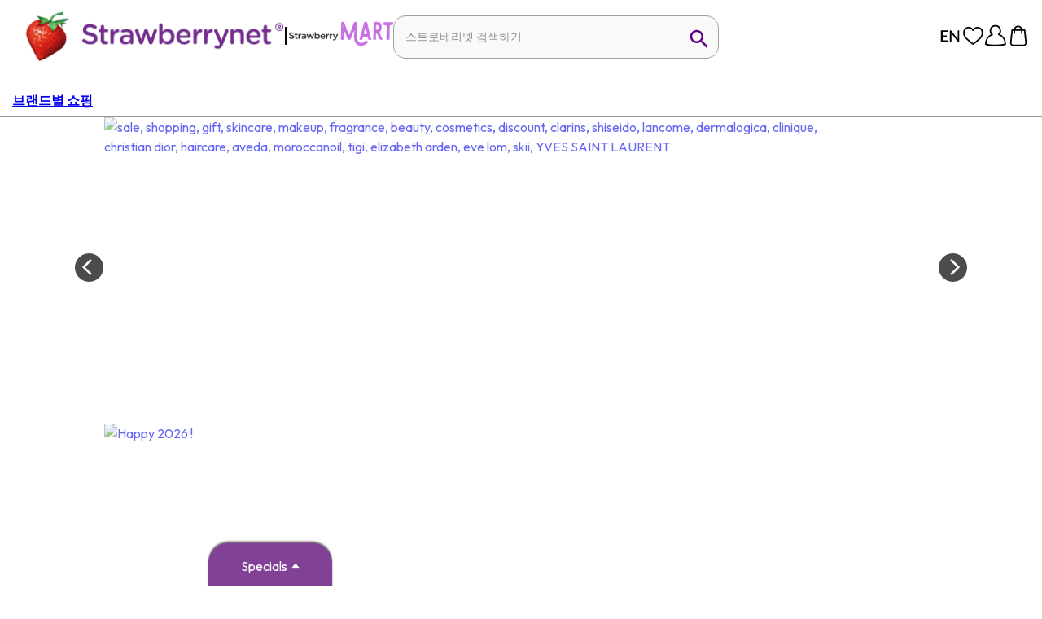

--- FILE ---
content_type: image/svg+xml
request_url: https://www.strawberrynet.com/images/triangle_white.svg
body_size: 717
content:
<?xml version="1.0" encoding="utf-8"?>
<!-- Generator: Adobe Illustrator 16.0.0, SVG Export Plug-In . SVG Version: 6.00 Build 0)  -->
<!DOCTYPE svg PUBLIC "-//W3C//DTD SVG 1.1//EN" "http://www.w3.org/Graphics/SVG/1.1/DTD/svg11.dtd">
<svg version="1.1"
	 id="Layer_1" transform="matrix(-1, 0, 0, 1, 0, 0)rotate(0)" xmlns:sketch="http://www.bohemiancoding.com/sketch/ns"
	 xmlns="http://www.w3.org/2000/svg" xmlns:xlink="http://www.w3.org/1999/xlink" x="0px" y="0px" width="36px" height="21.334px"
	 viewBox="0 0 36 21.334" enable-background="new 0 0 36 21.334" xml:space="preserve">
<g id="SVGRepo_iconCarrier">
	<g id="out" sketch:type="MSPage">
		<path id="path" sketch:type="MSShapeGroup" fill="#FFFFFF" stroke="#FFFFFF" stroke-width="1.800000e-004" d="M0.222,0L18,21.334
			L35.777,0H0.222L0.222,0z"/>
	</g>
</g>
</svg>
